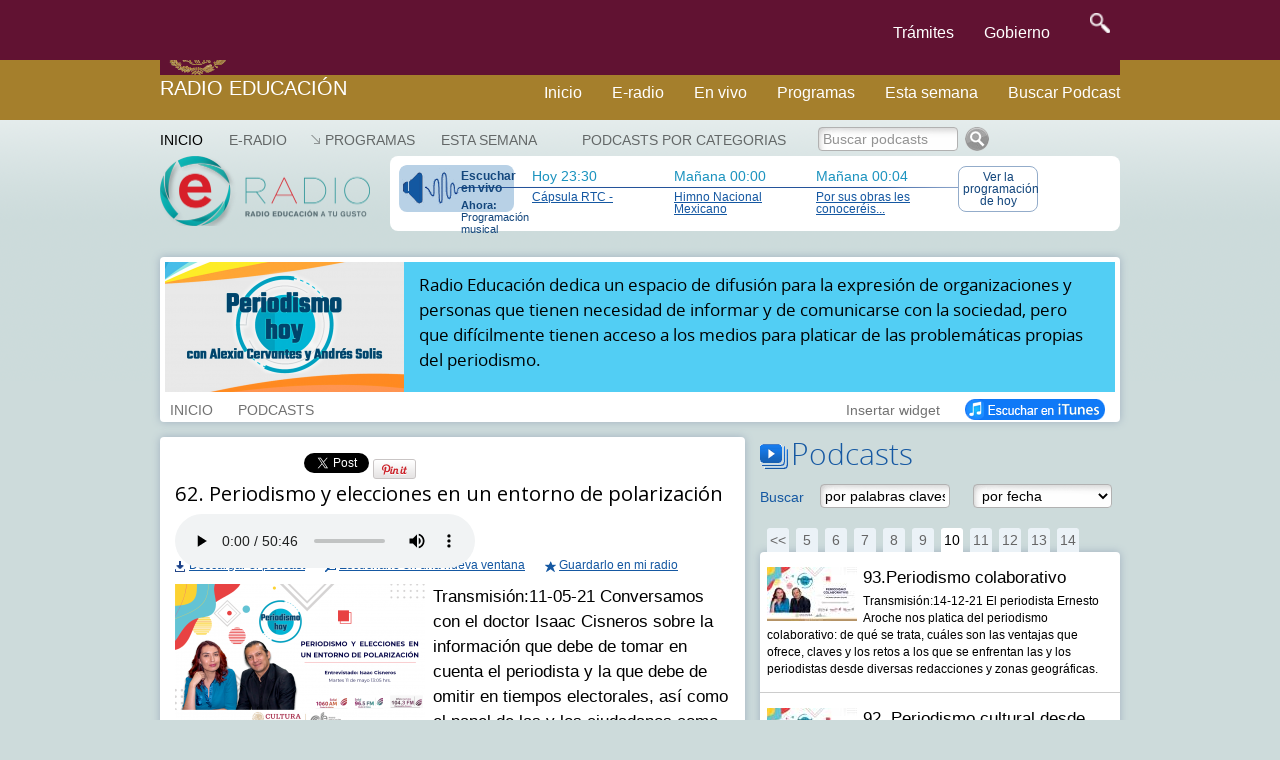

--- FILE ---
content_type: text/html; charset=UTF-8
request_url: https://e-radio.edu.mx/Periodismo-hoy?id_podcast=31861&step=0
body_size: 11154
content:
<!DOCTYPE html>
<html lang="en">
<head>
	<meta charset="utf-8">
	<meta http-equiv="X-UA-Compatible" content="IE=edge">
	<meta name="viewport" content="width=device-width, initial-scale=1">
	<meta http-equiv="content-type" content="text/html; charset=utf-8" />
	<link href="https://e-radio.edu.mx/mozaikcms/gobmx2025.css" rel="stylesheet">
	<link href='https://framework-gb.cdn.gob.mx/applications/cms/favicon.png' rel='shortcut icon'>
<!--	<link href="https://e-radio.edu.mx/mozaikcms/gobmx2020.css" rel="stylesheet"> -->
<!--	<link href="https://e-radio.edu.mx/mozaikcms/gobmx.css" rel="stylesheet"> -->
<!--    <link href="https://framework-gb.cdn.gob.mx/assets/styles/main.css" rel="stylesheet"> -->

	<nav class="navbar navbar-inverse  navbar-fixed-top">
      <div class="container">
        <div class="navbar-header">
          <button type="button" class="navbar-toggle collapsed" data-target="#navbarMainCollapse" data-toggle="collapse">
            <span class="sr-only">Interruptor de Navegación</span>
            <span class="icon-bar"></span>
            <span class="icon-bar"></span>
            <span class="icon-bar"></span>
          </button>
          <a href="/" style="padding: 1px 3px 3px 3px;" class="navbar-brand " title="Ir a la página inicial">

            <div class="logo-main"></div>
          </a>
        </div>
        <div id="navbarMainCollapse" class="collapse navbar-collapse">
          <ul class="nav navbar-nav navbar-right">
           <li><a href="/tramites" title="Trámites">Trámites </a></li>
            <li><a href="/gobierno" title="Gobierno">Gobierno</a></li>
            <li>
              <form accept-charset="UTF-8" action="https://www.gob.mx/busqueda" method="get"><input name="utf8" type="hidden" value="&#x2713;" />
					<button id="goSearch" type="submit" class="btn" title="buscar" value="buscar" style="background-color: transparent;" onmouseleave="this,style.background='#transparent'" onmouseover="this.style.background='F6F6F6'" onfocus="this.style.background='black'" >
						<img alt="Búsqueda" width="20" height="20" class="optical-adjust-search" src="https://framework-gb.cdn.gob.mx/landing/img/lupa.png" />
					</button>
				</form>   
			</li>
          		</ul>
        	</div>
      	</div>
	</nav>	
	<nav class="navbar navbar-inverse sub-navbar navbar-fixed-top">
		<div class="container">
			<div class="navbar-header">
				<a class="navbar-brand" href="http://radioeducacion.edu.mx" >Radio Educación</a>
			</div>
			<div class="collapse navbar-collapse" id="subenlaces">
				<ul class="nav navbar-nav navbar-right">
				  <li><a href="http://e-radio.edu.mx/Inicio">Inicio</a></li><i class="fa fa-home fa-lg"></i></a>
				  <li><a href="http://e-radio.edu.mx/E-RADIO">E-radio</a></li>
				  <li><a href="http://radioeducacion.edu.mx/sintoniza" target="_blank" rel="noopener noreferrer">En vivo</a></li>
				  <li><a href="http://e-radio.edu.mx/Programas">Programas</a></li>
				  <li><a href="http://e-radio.edu.mx/Esta-semana">Esta semana</a></li>
				  <li><a href="http://e-radio.edu.mx/Podcasts-por-categorias">Buscar Podcast</a></li>
				</ul>
			</div>
		 </div>
	</nav>
	<br>
	<br>
	<br>
	<br>
	<br>
	<br>
	<br>
  
  <title>Radio Educación - 62. Periodismo y elecciones en un entorno de polarización</title>

	<meta name="description" content="Transmisión:11-05-21 Conversamos con el doctor Isaac Cisneros sobre la información que debe de tomar en cuenta el periodista y la que debe de omitir en tiempos electorales, así como el papel de las y los ciudadanos como receptores críticos." />

  <meta name="keywords" content="" />
	
  <link rel="stylesheet" href="/mozaikcms/styles/mozaik.css" type="text/css" />
  <link rel="stylesheet" href="/styles/styles.css" type="text/css" />
  
  <script type="text/javascript">
    function openWebradio(link){
      var webradioPopup = window.open(link,'webradio','width=460,height=500,screenX=50,screenY=50,top=50,left=50,scrollbars=yes,resizable=no,menubar=no');
      webradioPopup.window.focus();
      if(webradioPopup.window.focus){
        webradioPopup.window.focus();
      }
    }
  </script>
  

  <script type="text/javascript">
MOZAIK={};
MOZAIK.lang={};
MOZAIK.lang.delete_confirm = 'delete_confirm';
WEBSITE_PATH= '/';
MOZAIK_PATH= '/mozaikcms/';
</script>
  
  <!--[if lte IE 6]>
    <script type="text/javascript" src="/mozaikcms/scripts/ie6nomore.js"></script>
  <![endif]-->
  
  <script type="text/javascript">document.documentElement.className+=" has_js";</script>
  
  
<!-- Google tag (gtag.js) -->
  <script async src="https://www.googletagmanager.com/gtag/js?id=G-3BBL9EVXXB"></script>
  <script>
      window.dataLayer = window.dataLayer || [];
      function gtag(){dataLayer.push(arguments);}
        gtag('js', new Date());
        gtag('config', 'G-3BBL9EVXXB');
  </script>
  
  <!-- SOLO PONE EL FOOTER NO EL HEADER OFICIAL -->
   <script src="https://framework-gb.cdn.gob.mx/gobmx.js"></script>
   
<!-- ACTIVA AUTOMATICO MENU Y FOOTER GOBMX PERO QUITA SLIDER DE PARABOLA -->
<!-- <script src="https://framework-gb.cdn.gob.mx/gm/v4/js/jquery.min.js"></script> -->

<!--   <script src="https://framework-gb.cdn.gob.mx/gm/v4/js/jquery-ui-datepicker.js"></script> -->

</head>
	
<body >


<div class="container">

<div id="header">

	<div id="mainmenu">
    <ul><li class="main-item" ><a href="/Inicio" class="active" style="padding-left:0">Inicio</a></li>
<li class="main-item" ><a href="/E-RADIO" >E-RADIO</a></li>
<li class="main-item opener"><a href="/Programas" >Programas</a><ul><li><a href="/Programas-en-la-cartelera">Programas en la cartelera</a></li><li><a href="/Radio-a-la-carta">Radio a la carta</a></li><li><a href="/Programas-especiales">Programas especiales</a></li><li><a href="/Radionovelas">Radionovelas</a></li><li><a href="/Hacia-los-100-anos-de-la-radio-en-Mexico">Hacia los 100 años de la radio en México</a></li><li><a href="/Mondiacult">Mondiacult</a></li><li><a href="/Jazzbook">Jazzbook</a></li></ul></li>
<li class="main-item" ><a href="/Esta-semana" >Esta semana</a></li>
</ul> 
     
	</div>

  <div id="logo">
    <a href="/">
      <img src="/images/logo-eradio.png" style="width:210px;height:70px" alt="Radio Educación Podcast" />
    </a>    
  </div>
  

  


	

<div id="banner"><div id="thenext"><a href="http://radioeducacion.edu.mx/emisorasre" class="webradio-button" id="webradio" onclick="openWebradio('http://radioeducacion.edu.mx/emisorasre');return false"><span style="margin-bottom:5px;font-weight:bold">Escuchar en vivo</span><span style="font-size:11px"><b>Ahora:</b> Programaci&oacute;n musical</span></a><div class="nexttime"><div>Hoy 23:30</div><a href="/Hoy#time145365">Cápsula RTC -</a></div><div class="nexttime"><div>Ma&ntilde;ana 00:00</div><a href="/Hoy#time145313">Himno Nacional Mexicano</a></div><div class="nexttime"><div>Ma&ntilde;ana 00:04</div><a href="/Por-sus-obras-les-conocereis?id_time=145315">Por sus obras les conoceréis...</a></div><a href="/Hoy" class="today-button">Ver la programaci&oacute;n de hoy</a></div></div></div><div id="account-box"><div id="main-search" ><a href="/Podcasts-por-categorias" >Podcasts por categorias</a></div>
<form id="search-box" action="/index.php"><input type="hidden" name="id_page" value="9" /><input type="text" name="q" id="search-input" onfocus="this.value = this.value == 'Buscar podcasts' ? '' : this.value" onblur="this.value = this.value == '' ? 'Buscar podcasts' : this.value" value="Buscar podcasts" class="greysearch" style="width:140px"/><input type="image" src="/images/search.png" alt="Ok" /></form></div>

<div id="program-header">

<div style="background:#52cef4;color:black"><div style="overflow:hidden"><div style="float:left;width:239px"><img src='/files/reduced/722/PHC-a25f1dba5f67b7019bf26bd424bf17f8.png' alt='Periodismo hoy' class='mozaik-logo' /></div><div id="program-description" style="width:681px;margin-left:254px;padding:10px 0 10px 0;"><p>
	<span style="color:#000000;">Radio Educación dedica un espacio de difusión para la expresión de organizaciones y personas que tienen necesidad de informar y de comunicarse con la sociedad, pero que difícilmente tienen acceso a los medios para platicar de las problemáticas propias del periodismo. </span></p>
</div></div></div><div id="program-menu" style="left:254px"><ul><li class="program-item"><a href="/Periodismo-hoy"  >INICIO</a></li><li class="program-item"><a href="/Periodismo-hoy/Podcasts" >PODCASTS</a></li><li style="float:right"><a href="/Periodismo-hoy/iTunes" style="opacity:1"><img src="/images/button_itunes.png" alt="Suscribirse en iTunes" /></a></li><li class="program-item" style="float:right" ><a href="#" id="widget">Insertar widget</a><div id="widget-data" style="display:none"><h3>Insertar el widget de Periodismo hoy en mi blog o página web</h3><p style="margin-bottom:10px">Copia el siguiente código donde quieras insertar el widget:</p><div style="padding:15px;border:1px solid #666"><code style="font-family:Courier New,Courier,monospace;">&lt;iframe src=&quot;http://e-radio.edu.mx/file/program/Periodismo-hoy&quot; width=&quot;300&quot; height=&quot;500&quot; frameborder=&quot;0&quot; allowfullscreen&gt;&lt;/iframe&gt;</code></div></div></li></ul></div>
</div>






<div style="float:left;width:585px" id="content">
          
    <div class="podcast box">
       
      <div style="height:30px;width:750px" id="podcast-share">
        <div class="g-plusone" data-size="medium" data-annotation="inline" data-expandTo="bottom" data-width="120"  ></div>
      </div>
          
        <h2>62. Periodismo y elecciones en un entorno de polarización</h2>

        
        <div style="margin-bottom:12px">

          <div style="margin-bottom:10px"> 
          
<div style="margin-bottom:12px;height:30px">
 
  <script type="text/javascript" src="/scripts/audioplayer.js"></script>  
  <script type="text/javascript">  
      AudioPlayer.setup("/audioplayer.swf", {
        autostart: 'yes',  
        width: 555,
        animation: 'no',
        bg:'b8c9d8',
        leftbg:'b8c9d8',
        rightbg:'b8c9d8',
        rightbghover:'b8c9d8',
        volslider:'1558a2',
        lefticon:'b8c9d8',
        righticon:'1558a2',
        track:'d8e1e9',
        tracker:'FFFFFF',
        border:'b8c9d8',
        noinfo:'yes',
        loader:'1558a2' 
      });  
  </script>
  
  <div id="audioplayer">
      <audio controls="controls">
        <source src="/files/Periodismo-hoy/62-Periodismo-y-elecciones-en-un-entorno-de-polarizacion.mp3" type="audio/mpeg">
      </audio> 
  </div>   
  <script type="text/javascript">  
      AudioPlayer.embed("audioplayer", {soundFile: "/files/Periodismo-hoy/62-Periodismo-y-elecciones-en-un-entorno-de-polarizacion.mp3"});  
  </script>

  
</div>
      		
          </div>

      		<div style="overflow:hidden">
          
            <div style="float:left;margin-right:20px;">
              <a href="/download/?file=files/Periodismo-hoy/62-Periodismo-y-elecciones-en-un-entorno-de-polarizacion.mp3" id="download_31861" class="podcast-download">Descargar el podcast</a>
            </div>
      		
      		  <div style="float:left;margin-right:20px">
              <a href="/html/podcastplayer?id_program=189&id_podcast=31861" class="podcast-popup">Escucharlo en una nueva ventana</a>
            </div>

            <div style="float:left">
              <a href="#" id="podcast-user_31861" class="podcast-user">Guardarlo en mi radio</a>
            </div>
          
          </div>
          
        </div> 
        

        <img src='/files/reduced/980/periodismo11mayo-06426fe6c75a0b7eeaaafd18fd3d3751.png' alt='62. Periodismo y elecciones en un entorno de polarización' class='mozaik-logo' />          
        <div class="description" style="margin-bottom:12px">Transmisión:11-05-21 Conversamos con el doctor Isaac Cisneros sobre la información que debe de tomar en cuenta el periodista y la que debe de omitir en tiempos electorales, así como el papel de las y los ciudadanos como receptores críticos.</div>
          
        <div class="text"></div>
          
        <div style="float:left;width:310px" class="podcast-links">
                  </div>
          
  
          
      </div>
      
            
            
</div>

<div style="float:right;width:360px;margin-bottom:20px" >
  
    
  <h3 class="bigtitle podcasts-title">Podcasts</h3>
  
  <form action="/Periodismo-hoy" class="podcasts-search" id="podcasts-search"  style="padding:10px 0;margin-bottom:10px;overflow:hidden">
    <div style="float:left;width:60px;padding-top:5px;color:#1558a2">
      Buscar
    </div>
    <div style="float:left;width:153px">
      <input type="text" name="q" autocomplete="off" value="por palabras claves" style="width:130px" id="search-input"  onfocus="this.value = this.value == 'por palabras claves' ? '' : this.value" onblur="this.value = this.value == '' ? 'por palabras claves' : this.value" />
    </div>
    
        <div style="float:left;width:145px">
      <select name="date" style="max-width:140px;">
      <option value="">por fecha</option><option value="05-2025">Mayo 2025</option><option value="04-2025">Abril 2025</option><option value="03-2025">Marzo 2025</option><option value="02-2025">Febrero 2025</option><option value="01-2025">Enero 2025</option><option value="12-2024">Diciembre 2024</option><option value="11-2024">Noviembre 2024</option><option value="10-2024">Octubre 2024</option><option value="09-2024">Septiembre 2024</option><option value="08-2024">Agosto 2024</option><option value="07-2024">Julio 2024</option><option value="06-2024">Junio 2024</option><option value="05-2024">Mayo 2024</option><option value="04-2024">Abril 2024</option><option value="03-2024">Marzo 2024</option><option value="02-2024">Febrero 2024</option><option value="01-2024">Enero 2024</option><option value="12-2023">Diciembre 2023</option><option value="11-2023">Noviembre 2023</option><option value="10-2023">Octubre 2023</option><option value="09-2023">Septiembre 2023</option><option value="08-2023">Agosto 2023</option><option value="07-2023">Julio 2023</option><option value="06-2023">Junio 2023</option><option value="05-2023">Mayo 2023</option><option value="04-2023">Abril 2023</option><option value="03-2023">Marzo 2023</option><option value="02-2023">Febrero 2023</option><option value="01-2023">Enero 2023</option><option value="12-2022">Diciembre 2022</option><option value="11-2022">Noviembre 2022</option><option value="10-2022">Octubre 2022</option><option value="09-2022">Septiembre 2022</option><option value="08-2022">Agosto 2022</option><option value="07-2022">Julio 2022</option><option value="06-2022">Junio 2022</option><option value="05-2022">Mayo 2022</option><option value="04-2022">Abril 2022</option><option value="03-2022">Marzo 2022</option><option value="02-2022">Febrero 2022</option><option value="01-2022">Enero 2022</option><option value="12-2021">Diciembre 2021</option><option value="11-2021">Noviembre 2021</option><option value="10-2021">Octubre 2021</option><option value="09-2021">Septiembre 2021</option><option value="08-2021">Agosto 2021</option><option value="07-2021">Julio 2021</option><option value="06-2021">Junio 2021</option><option value="05-2021">Mayo 2021</option><option value="04-2021">Abril 2021</option><option value="03-2021">Marzo 2021</option><option value="02-2021">Febrero 2021</option><option value="01-2021">Enero 2021</option><option value="12-2020">Diciembre 2020</option><option value="11-2020">Noviembre 2020</option><option value="10-2020">Octubre 2020</option><option value="09-2020">Septiembre 2020</option><option value="08-2020">Agosto 2020</option><option value="07-2020">Julio 2020</option><option value="06-2020">Junio 2020</option><option value="05-2020">Mayo 2020</option><option value="04-2020">Abril 2020</option><option value="03-2020">Marzo 2020</option>      </select>
    </div>
    
  </form>
  
  <div id="podcasts-box">
  
    <div class="podcasts-pagination-top" >
      <div class="mozaik-pagination"><a href="/Periodismo-hoy?id_podcast=31861&step=60">&lt;&lt;</a> <a href="/Periodismo-hoy?id_podcast=31861&step=80" class="">5</a> <a href="/Periodismo-hoy?id_podcast=31861&step=100" class="">6</a> <a href="/Periodismo-hoy?id_podcast=31861&step=120" class="">7</a> <a href="/Periodismo-hoy?id_podcast=31861&step=140" class="">8</a> <a href="/Periodismo-hoy?id_podcast=31861&step=160" class="">9</a> <a href="/Periodismo-hoy?id_podcast=31861&step=180" class="active">10</a> <a href="/Periodismo-hoy?id_podcast=31861&step=200" class="">11</a> <a href="/Periodismo-hoy?id_podcast=31861&step=220" class="">12</a> <a href="/Periodismo-hoy?id_podcast=31861&step=240" class="">13</a> <a href="/Periodismo-hoy?id_podcast=31861&step=260" class="">14</a></div>    </div>
  
    <div class="podcasts-list box" id="podcasts-list" style="margin-bottom:0">
      <ul><li><a href="/Periodismo-hoy?id_podcast=33407&step=0" id="podcast_33407" class="podcast-item" ><img src='/files/reduced/583/PHOY-93-40d8db3abf9d34d66b78715d2731e5fe.jpg' alt='93.Periodismo colaborativo' class='mozaik-logo' /><span class="podcast-item-title">93.Periodismo colaborativo</span><span class="podcast-item-description">Transmisión:14-12-21 El periodista Ernesto Aroche nos platica del periodismo colaborativo: de qué se trata, cuáles son las ventajas que ofrece, claves y los retos a los que se enfrentan las y los periodistas desde diversas redacciones y zonas geográficas.</span></a></li><li><a href="/Periodismo-hoy?id_podcast=33362&step=0" id="podcast_33362" class="podcast-item" ><img src='/files/reduced/724/PHOY-92-9fe547ef92b3b8a7674bfa7a78ae7267.jpg' alt='92. Periodismo cultural desde una visión emergente' class='mozaik-logo' /><span class="podcast-item-title">92. Periodismo cultural desde una visión emergente</span><span class="podcast-item-description">Transmisión:07-12-21 La periodista Adriana del Moral nos platica del periodismo cultural, pero no de la visión que se encarga de las bellas artes, si no de aquella que desde la recuperación de los hechos del pasado, aborda todas las expresiones humanas.</span></a></li><li><a href="/Periodismo-hoy?id_podcast=33322&step=0" id="podcast_33322" class="podcast-item" ><img src='/files/reduced/965/PHOY-91-8434a8ce3eae7e57660956ee1d850690.jpg' alt='91. El desarrollo de las mujeres en el periodismo' class='mozaik-logo' /><span class="podcast-item-title">91. El desarrollo de las mujeres en el periodismo</span><span class="podcast-item-description">Transmisión:30-11-21 Marissa Revilla, reportera de Global Press Journal, nos platica sobre el desarrollo de las mujeres en el periodismo, los avances en cuanto al papel de las mujeres en la producción de noticias y los retos que aún quedan pendientes.</span></a></li><li><a href="/Periodismo-hoy?id_podcast=33295&step=0" id="podcast_33295" class="podcast-item" ><img src='/files/reduced/784/PHOY-90-ba18c974e164136d43990f517f27a752.jpeg' alt='90. Periodismo parlamentario' class='mozaik-logo' /><span class="podcast-item-title">90. Periodismo parlamentario</span><span class="podcast-item-description">Transmisión:23-11.21 Conversamos con Isabel Uribe, periodista y reportera en el Canal del Congreso, del periodismo parlamentario, especialización periodística que requiere conocimientos políticos y técnicos de las Cámaras del Congreso de la Unión.</span></a></li><li><a href="/Periodismo-hoy?id_podcast=33249&step=0" id="podcast_33249" class="podcast-item" ><img src='/files/reduced/314/PHOY-89-a5eee667f03a69ee727917cee73bd456.jpg' alt='89. Opinión 51' class='mozaik-logo' /><span class="podcast-item-title">89. Opinión 51</span><span class="podcast-item-description">Tramsmisión:16-11-21 Conversamos con la periodista Sandra Romandía de Opinión 51; proyecto que busca equilibrar una desventaja histórica: la participación de las mujeres como periodistas de opinión.</span></a></li><li><a href="/Periodismo-hoy/88-Reporteras-en-Guardia?step=0" id="podcast_33207" class="podcast-item" ><img src='/files/reduced/480/PHOY-88-c68c6a7fc2a5c7003b7f144b4fe2881d.jpg' alt='88. Reporteras en Guardia' class='mozaik-logo' /><span class="podcast-item-title">88. Reporteras en Guardia</span><span class="podcast-item-description"><p>
	Presentamos entrevista con las periodistas Primavera Téllez y Karen Rojas, integrantes de Reporteras en Guardia, colectivo independiente de mujeres periodistas, reporteras y editoras, en más de 24 estados de nuestro país.</p>
<p>
	Transmisión:9-11-21</p>
</span></a></li><li><a href="/Periodismo-hoy?id_podcast=33135&step=0" id="podcast_33135" class="podcast-item" ><img src='/files/reduced/152/PHOY-87-e3b1f3fb307edac428e0edb85974309c.jpg' alt='87. Ofrenda de muertos para periodistas' class='mozaik-logo' /><span class="podcast-item-title">87. Ofrenda de muertos para periodistas</span><span class="podcast-item-description">Transmisión:02-11-21 En este programa brindamos una ofrenda radiofónica para aquellas y aquellos periodistas que ya fallecieron, pero que seguimos recordando constantemente, como personas y como profesionales.</span></a></li><li><a href="/Periodismo-hoy?id_podcast=33106&step=0" id="podcast_33106" class="podcast-item" ><img src='/files/reduced/612/PHOY-86-f231296e009f5809c5a5ee467f27f92c.jpg' alt='86. Periodismo y literatura' class='mozaik-logo' /><span class="podcast-item-title">86. Periodismo y literatura</span><span class="podcast-item-description">Transmisión:26-10-21 Platicamos con la periodista Verónica Ortiz Lawrenz sobre la literatura y el periodismo, de las diferencias y de las relaciones entre ambas disciplinas. Además hace énfasis en que si se quiere ser un buen periodista hay que leer.</span></a></li><li><a href="/Periodismo-hoy?id_podcast=33057&step=0" id="podcast_33057" class="podcast-item" ><img src='/files/reduced/199/PHOY-85-ece2cb499eb77fa5b82b88025ecd521d.jpeg' alt='85. Cómo trabajar el periodismo de datos' class='mozaik-logo' /><span class="podcast-item-title">85. Cómo trabajar el periodismo de datos</span><span class="podcast-item-description">Transmisión:19-10-21 Platicamos con la periodista Nayeli Roldán sobre el periodismo que busca información en lo más recóndito para revelar injusticias y corruptelas; aquel periodismo que trata de atar cabos a través del análisis de grandes bases de datos.</span></a></li><li><a href="/Periodismo-hoy?id_podcast=33012&step=0" id="podcast_33012" class="podcast-item" ><img src='/files/reduced/833/PHOY-84-3497949a385516ace3f55f0e09f66bb8.jpg' alt='84. La importancia de la entrevista en el periodismo' class='mozaik-logo' /><span class="podcast-item-title">84. La importancia de la entrevista en el periodismo</span><span class="podcast-item-description">Transmisión:12-10-21 Platicamos con la periodista Elvira García, quien se ha especializado en entrevistas de semblanza y nos compartió sus tips profesionales a la hora de obtener información relevante de primera mano, de manera profesional y ética.</span></a></li><li><a href="/Periodismo-hoy/83-Periodismo-y-derechos-humanos-Guia-didactica-para-la-formacion-de-periodistas?step=0" id="podcast_32956" class="podcast-item" ><img src='/files/reduced/078/PHOY-83-b7dfc381184b863cdb632b47ff6af490.jpg' alt='83. Periodismo y derechos humanos. Guía didáctica para la formación de periodistas' class='mozaik-logo' /><span class="podcast-item-title">83. Periodismo y derechos humanos. Guía didáctica para la formación de periodistas</span><span class="podcast-item-description"><p>
	Conversamos con el periodista y académico Darwin Franco sobre los derechos humanos y cómo deben ser tomados en cuenta en el trabajo periodístico, también nos platicó de su reciente libro. Transmisión:05-10-21</p>
</span></a></li><li><a href="/Periodismo-hoy/82-Posicionamientos-de-la-opinocracia-antes-y-despues-de-AMLO?step=0" id="podcast_32906" class="podcast-item" ><img src='/files/reduced/835/periodismohoy28sept-b04aecfb09cf826f621d02e8c940ff88.jpg' alt='82. Posicionamientos de la opinocracia antes y después de AMLO' class='mozaik-logo' /><span class="podcast-item-title">82. Posicionamientos de la opinocracia antes y después de AMLO</span><span class="podcast-item-description"><p>
	En esta emisión presentamos una entrevista con el periodista Jorge Meléndez Preciado, con quien conversamos sobre lo que algunos llaman "la opinocracia"; es decir, cierta confrontación en la que han caído buena parte de los medios de comunicación, columnistas y conductores. Transmisión: 28/09/21</p>
</span></a></li><li><a href="/Periodismo-hoy?id_podcast=32837&step=0" id="podcast_32837" class="podcast-item" ><img src='/files/reduced/392/PHOY-81-d565cb3e44b08ebc8a77de9019b93e5e.jpg' alt='81. ¿Cómo sobrevive el periodismo cultural en los estados?' class='mozaik-logo' /><span class="podcast-item-title">81. ¿Cómo sobrevive el periodismo cultural en los estados?</span><span class="podcast-item-description">Transmisión:21-09-21 En este programa conversaremos con la periodista Laura Haddad del periodismo cultural que se hace desde los estados, a qué dificultades se enfrenta y cuáles son las áreas de oportunidad.  </span></a></li><li><a href="/Periodismo-hoy/80-2do-Concurso-de-Periodismo-2021-del-INAI?step=0" id="podcast_32781" class="podcast-item" ><img src='/files/reduced/251/PHOY-80-924ba42e304da22d9a1becf03dd61375.png' alt='80. 2do. Concurso de Periodismo 2021 del INAI' class='mozaik-logo' /><span class="podcast-item-title">80. 2do. Concurso de Periodismo 2021 del INAI</span><span class="podcast-item-description"><p>
	Conversamos con Federico Guzmán Tamayo sobre la transparencia y el acceso a la información en nuestro país y de todos los pormenores del Segundo Concurso Nacional de Periodismo de Investigación del INAI.</p>
<p>
	Transmisión:14-09-21</p>
</span></a></li><li><a href="/Periodismo-hoy/79-Periodismo-de-paz?step=0" id="podcast_32738" class="podcast-item" ><img src='/files/reduced/171/PHOY-79-36687274bc4e82e7ef6af0c734e36e61.jpg' alt='79. Periodismo de paz' class='mozaik-logo' /><span class="podcast-item-title">79. Periodismo de paz</span><span class="podcast-item-description"><p>
	Conversamos con la periodista Cristina Á. Zesatti sobre el periodismo de paz; narrativa periodística más solidaria, humanitaria y ética que nos permite explicar el porqué de los problemas sociales y brinda posibilidades de solución. Transmisión:07-09-21</p>
</span></a></li><li><a href="/Periodismo-hoy?id_podcast=32697&step=0" id="podcast_32697" class="podcast-item" ><img src='/files/reduced/030/PHOY-78-8a398c2844e83b0c3a63f4c89a7ee002.png' alt='78. Mujeres en el periodismo deportivo' class='mozaik-logo' /><span class="podcast-item-title">78. Mujeres en el periodismo deportivo</span><span class="podcast-item-description">Transmisión:30-08-21 En esta emisión hablamos de la incursión de las mujeres en el periodismo deportivo con la comentarista y conductora de deportes Georgina González Toussaint.</span></a></li><li><a href="/Periodismo-hoy?id_podcast=32640&step=0" id="podcast_32640" class="podcast-item" ><img src='/files/reduced/855/periodismohoy24agosto-d63deb7b2cfc511639b20cc25badb479.png' alt='77. Periodismo Ambiental' class='mozaik-logo' /><span class="podcast-item-title">77. Periodismo Ambiental</span><span class="podcast-item-description">Transmisión:24-08-21 Hablamos con Agustín del Castillo del periodismo ambiental, la preparación de un periodista para poder realizar este tipo de coberturas y el compromiso de los medios de comunicación y de las audiencias frente a estos temas.</span></a></li><li><a href="/Periodismo-hoy?id_podcast=32573&step=0" id="podcast_32573" class="podcast-item" ><img src='/files/reduced/050/periodismohoy17agosto1-04749c4d97e7732b8dcc9bc39b799dca.png' alt='76. Cobertura periodística de los Juegos Olímpicos Tokio 2020 ' class='mozaik-logo' /><span class="podcast-item-title">76. Cobertura periodística de los Juegos Olímpicos Tokio 2020 </span><span class="podcast-item-description">Transmisión:17-08-21 Conversaremos con el periodista deportivo Ricardo Ventura de cómo fue la cobertura periodística de las pasadas Olimpiadas Tokio 2020.</span></a></li><li><a href="/Periodismo-hoy/75-Periodismo-digital-por-suscripcion?step=0" id="podcast_32534" class="podcast-item" ><img src='/files/reduced/257/periodismo10deagosto-135d344c0e6d535ce91d6758b3fd6951.jpg' alt='75. Periodismo digital por suscripción' class='mozaik-logo' /><span class="podcast-item-title">75. Periodismo digital por suscripción</span><span class="podcast-item-description"><p>
	Conversamos con Aldo Francisco Ortiz Castillo, director de Escenario Tlaxcala, sobre el Periodismo por suscripción, ventajas, desventajas y panorama actual de esta alternativa informativa. Transmisión:10-08-21</p>
</span></a></li><li><a href="/Periodismo-hoy/74-Como-entrevistar-a-victimas-de-violencia-y-a-sus-familiares?step=0" id="podcast_32486" class="podcast-item" style="border-bottom:0px solid"><img src='/files/reduced/788/periodismo03agosto-265c5639e6b3fea35df805c6529dbde5.png' alt='74. Cómo entrevistar a víctimas de violencia y a sus familiares ' class='mozaik-logo' /><span class="podcast-item-title">74. Cómo entrevistar a víctimas de violencia y a sus familiares </span><span class="podcast-item-description"><p>
	En esta emisión conversamos con el periodista Marco Lara Klahr, de cómo abordar la violencia en los medios de comunicación y en particular de cómo entrevistar a víctimas y sus familiares.</p>
<p>
	Transmisión:03-08-21&nbsp;</p>
</span></a></li></ul>    </div>
    
    <div class="podcasts-pagination-bottom" >
      <div class="mozaik-pagination"><a href="/Periodismo-hoy?id_podcast=31861&step=60">&lt;&lt;</a> <a href="/Periodismo-hoy?id_podcast=31861&step=80" class="">5</a> <a href="/Periodismo-hoy?id_podcast=31861&step=100" class="">6</a> <a href="/Periodismo-hoy?id_podcast=31861&step=120" class="">7</a> <a href="/Periodismo-hoy?id_podcast=31861&step=140" class="">8</a> <a href="/Periodismo-hoy?id_podcast=31861&step=160" class="">9</a> <a href="/Periodismo-hoy?id_podcast=31861&step=180" class="active">10</a> <a href="/Periodismo-hoy?id_podcast=31861&step=200" class="">11</a> <a href="/Periodismo-hoy?id_podcast=31861&step=220" class="">12</a> <a href="/Periodismo-hoy?id_podcast=31861&step=240" class="">13</a> <a href="/Periodismo-hoy?id_podcast=31861&step=260" class="">14</a></div>    </div>
  
  </div>
  
</div>



</div></div>

<div id="footer">
  <div id="footer-wrapper" >
  
    <div class="footer-publicities"><div class="publicity"><a href="http://www.radioeducacion.edu.mx/sintoniza" ><img src='/files/reduced/796/sintonizaOKOK30_31-690b1b5f48f3e47f5e24bef1986edaf7.png' alt='SINTONIZA' class='mozaik-logo' /></a></div><div class="publicity"><a href="http://www.radioeducacion.edu.mx/reproduce" ><img src='/files/reduced/628/reproduceOKOK30_31-521962e6a020a1c57e5abfe33031e471.png' alt='REPROCUDE' class='mozaik-logo' /></a></div><div class="publicity"><a href="http://www.radioeducacion.edu.mx/descarga" ><img src='/files/reduced/405/descargaOKOK30_31-952222335d7f2cc16f5c51dbac7a6753.png' alt='DESCARGA' class='mozaik-logo' /></a></div></div>
  
    <div style="float:left;width:225px">
      <h5>Programas</h5>
      <ul>
      <li><a href="/Programas">Ver todos los programas</a></li>
      <li><a href="/Programas-en-la-cartelera" >Programas en la cartelera</a></li><li><a href="/Radio-a-la-carta" >Radio a la carta</a></li><li><a href="/Programas-especiales" >Programas especiales</a></li><li><a href="/Radionovelas" >Radionovelas</a></li><li><a href="/Hacia-los-100-anos-de-la-radio-en-Mexico" >Hacia los 100 años de la radio en México</a></li><li><a href="/Mondiacult" >Mondiacult</a></li><li><a href="/Jazzbook" >Jazzbook</a></li>      </ul>
    </div>
    
    <div style="float:left;width:225px">
      <h5>Programaci&oacute;n</h5>
      <ul>
      <li><a href="/Esta-semana">Esta semana</a></li>
      <li><a href="/Hoy">Ver la programaci&oacute;n de hoy</a></li>
      <li><a href="/Hoy?day=2025-11-16">Ver la programaci&oacute;n de ma&ntilde;ana</a></li>
      </ul>
    </div>
    
    <div style="float:left;width:255px">
      <h5>Contacto</h5>
      <p>Radio Educación,<br /> 
      Angel Urraza No. 622, Col. Del Valle<br /> 
      México D.F C.P 03100.<br /> 
      Teléfono 4155 1050</p>
    </div>
    
    <div style="float:left;width:0px">
<!--    <p>Radio Educaci&oacute;n decidi&oacute; alojar su p&aacute;gina web en <a href="http://www.greengeeks.com/about/how-is-greengeeks-green.php" style="color:#39843f" class="external">www.greengeeks.com</a>, un hosting que usa energ&iacute;a provista por energ&iacute;a de viento.</p>
    <div style="padding-top:5px"><img src="images/co2neutral.png" alt="CO2 Neutral" style="float:left;width:87px;height:42px" /></div> -->
    
    </div>
    
  </div>
</div>







    


<!--<script type="text/javascript" src="/mozaikcms/scripts/jquery.gz.js"></script>-->
<script type="text/javascript" src="/scripts/jquery.min.js"></script>
<script type="text/javascript" src="/mozaikcms/scripts/mozaik.js"></script>
<script type="text/javascript" src="/scripts/eradio.js"></script>
<script type="text/javascript" src="https://apis.google.com/js/plusone.js"></script>


<script type="text/javascript">

$(document).ready(function(){

    var q = '';
    
    $('#podcasts-search select').change(function(event)
    {
        var url = $('#podcasts-search').attr('action');

        var tempArray = url.split("?");
        var query = (tempArray[1])? tempArray[1]+'&date='+$(this).val() : 'date='+$(this).val();
            
        var podcastsBox = $('#podcasts-box');
            
        podcastsBox.html('<div class="podcasts-list box" style="padding:12px 7px;height:300px">Cargando...</div>');
                  
        newQuery = '/html/podcasts-search?id_program=189&'+query;
              
        $.get(newQuery, function(data) {
            podcastsBox.html(data);    
        });
        
    });
    
    timeout = null;

    $('#podcasts-search input').keyup(function(event)
    {
        var q = $(this).val();

        
        clearTimeout(timeout);
        
				timeout = setTimeout(function()
        {
            var url = $('#podcasts-search').attr('action');
    
            var tempArray = url.split("?");
            var query = (tempArray[1])? tempArray[1]+'&date='+q : 'q='+q;
                
            var podcastsBox = $('#podcasts-box');
                
            podcastsBox.html('<div class="podcasts-list box" style="padding:12px 7px;height:300px">Cargando...</div>');
                      
            newQuery = '/html/podcasts-search?id_program=189&'+query;
                  
            $.get(newQuery, function(data) {
                podcastsBox.html(data);    
            });
        },200);
        

        
    });

    $(document).on("click",'.podcasts-pagination-top a,.podcasts-pagination-bottom a',function(event){
      
        event.preventDefault();
        
        $('.podcasts-pagination-top a,.podcasts-pagination-bottom a').each(function(){
          $(this).removeClass('active');    
        });
    
        var link = $(event.target);
        var url = link.attr('href');
        
        link.addClass('active');
        
        var tempArray = url.split("?");
        var query = tempArray[1];
            
        var podcastsList = $('#podcasts-box');
            
        podcastsList.html('<div class="podcasts-list box" style="padding:12px 7px;height:300px">Cargando...</div>');
                  
        var newQuery = '/html/podcasts-search?id_program=189&'+query;
              
        $.get(newQuery, function(data) {
            podcastsList.html(data);    
        });
          
    });
    
    $('.comments p a').click(function(event){
    
        event.preventDefault();

        var url = $(this).attr('href');
        var anchor = url.substring(url.indexOf("#")+1);
        var idComment = anchor.replace('comment-','');
        var commentBox = $('#commenttext-'+idComment);
        
        $(this).replaceWith('<div>Cargando...</div>');

        $.ajax({
          url: '/html/comment?id_comment='+idComment,
          dataType: 'html',
          success:function(data) {
            commentBox.html(data);    
          }
        });
      
    });
    
    $('.comment-reply').click(function(event)
    {
        event.preventDefault();
        
        var commentBox = $(this).parent();
        $('.comment-reply').css('display','block');
        $(this).css('display','none');
        
        var idComment = commentBox.attr('id').replace('comment-','');
      
        $('#comment-form').appendTo(commentBox);
        
        if(document.getElementById('id_reply')){
            $('#id_reply').val(idComment);
        }else{
            var commentInput = $('<input type="hidden" id="id_reply" name="id_reply" value="'+idComment+'" />');
        }

        $('#comment-form').prepend(commentInput);    
    
    });
  
    $.ajax({
        url: '/html/podcast-share?id_podcast=31861',
        dataType: 'html',
        success:function(data) {
            $('#podcast-share').prepend(data);    
        }
    });
    
  	$('.podcast-download').click(function(event){
  	//$(document).on("click",'.podcast-download',function(event){
        event.preventDefault();
        
        var link = $(this).attr('href');

    		var markup = [
    			'<div id="confirm-overlay">',
    			'<div id="confirm-box">',
          '<h3>','Aviso legal','</h3>',
          '<p>','Las descargas de los podcasts deben ser sin fines de lucro y para uso exclusivamente personal','</p>',
    			//'<div id="confirm-content"></div>'
          '<p style="line-height:14px">','Copia el código de seguridad:',

          '</br><a href="#" id="download-captcha-reload"><img src="/mozaikcms/images/captcha_reload.png" style="position:relative;top:7px" /></a>',
          '<img id="download-captcha-cryptogram" src="/images/captcha.php" style="position:relative;top:10px" />',
    			'<input type="text" id="download-captcha" name="download_captcha" value="" size="6" style="width:80px;padding:2px;border:1px solid #4e4e4e" />',
          ' <span id="confirm-error" style="padding:2px;display:none;border:1px solid #B5341B;background:#FA9C7C;color:#6A240C">',
          'El codigo no es correcto</span>',
          '</p>',
          '<div id="confirm-buttons">',
    			'<a href="#" class="confirm-confirm">Estoy de acuerdo</a>',
          '<a href="#" class="confirm-cancel">Cancelar</a>',
    			'</div></div></div>'
    		].join('');
    		
    		$(markup).hide().appendTo('body').fadeIn();

        //recargar captcha
        $('#download-captcha-reload').click(function(event){
          event.preventDefault();
          $('#download-captcha-cryptogram').attr('src','/images/captcha.php?id='+Math.round(Math.random(0)*1000)+1);
        });
        
        $('.confirm-confirm').click(function(){
            var captchaVal = $('#download-captcha').val();
            $.post('/html/download-confirm',{ captcha: captchaVal },function( data ) {
              //$( ".result" ).html( data );
              
              if(data==1){
              		$('#confirm-overlay').fadeOut(function(){
              			 $(this).remove();
              		});
                  window.location.href = link+'&captcha='+captchaVal;
              }else{
                  $('#confirm-error').show();
              }
            });
        });

        $('.confirm-cancel').click(function(){
        		$('#confirm-overlay').fadeOut(function(){
        			 $(this).remove();
        		});
        });
      	
  	});
    

    
    $('.podcast-user').click(function(event){
      
        event.preventDefault();
        
        var button = $(this);
        
        var idPodcast = button.attr('id').replace('podcast-user_','');
        
        $.ajax({
          url: '/html/podcast_user?id_podcast='+idPodcast,
          dataType: 'html',
          success:function(data){
            if(data.length > 5){
              button.replaceWith(data);
            }else{
              window.location = '/action/account-login';
            }      
          }
        });
          
    });
    
});
</script>





    

<div id="mozaik-footer" ><div id="mozaik-footer-text" ><div id="mozaik-footer-back" ></div><a href="/action/login" ></a></div></div><script type='text/javascript'>$(window).load(function(){if(document.referrer){$.post('/file/stats?id_program=189',{'referers':escape(document.referrer)});}else{
$.get('/file/stats?id_program=189');
}
});</script></body></html>

--- FILE ---
content_type: text/html; charset=utf-8
request_url: https://accounts.google.com/o/oauth2/postmessageRelay?parent=https%3A%2F%2Fe-radio.edu.mx&jsh=m%3B%2F_%2Fscs%2Fabc-static%2F_%2Fjs%2Fk%3Dgapi.lb.en.W5qDlPExdtA.O%2Fd%3D1%2Frs%3DAHpOoo8JInlRP_yLzwScb00AozrrUS6gJg%2Fm%3D__features__
body_size: 161
content:
<!DOCTYPE html><html><head><title></title><meta http-equiv="content-type" content="text/html; charset=utf-8"><meta http-equiv="X-UA-Compatible" content="IE=edge"><meta name="viewport" content="width=device-width, initial-scale=1, minimum-scale=1, maximum-scale=1, user-scalable=0"><script src='https://ssl.gstatic.com/accounts/o/2580342461-postmessagerelay.js' nonce="bKQSyQHMs4xlp0hf88Ha0w"></script></head><body><script type="text/javascript" src="https://apis.google.com/js/rpc:shindig_random.js?onload=init" nonce="bKQSyQHMs4xlp0hf88Ha0w"></script></body></html>

--- FILE ---
content_type: text/css
request_url: https://e-radio.edu.mx/mozaikcms/styles/mozaik.css
body_size: 2105
content:
/* Reset browsers styles*/
body,div,dl,dt,dd,ul,li,pre,form,fieldset,input,textarea,
p,blockquote,th,td{margin:0;padding:0;} 
h1,h2,h3,h4,h5,h6 {margin:0;padding:0;font-size:100%;font-weight:normal;} 
address,caption,cite,code,th{font-style:normal;font-weight:normal;} 
caption,th{text-align:left;} 
fieldset,img{border:0;} 
ul{list-style:none;} 
a{text-decoration:none;} 
table{border-collapse:collapse;border-spacing:0;}
img { -ms-interpolation-mode: bicubic; }

/* Tools */
#mozaik-tools{
  clear:both;background:#D4D4D4 url(images/toolbar.png) repeat-x top left;
  position:fixed;left:0;bottom:0;width:100%;z-index:10;
  font: bold 12px arial;color:#666666;border-top:1px solid #D3D3D3;
}
#mozaik-tools ul{clear:both;padding:2px 10px;overflow:hidden;border-top:1px solid #fff;border-bottom:1px solid #BDBCBC}
#mozaik-tools a{color:#666666}
.mozaik-toolbar li{float:right;margin-left:4px}
.mozaik-toolbar li a,.mozaik-toolbar span{display:block;padding:3px 5px;}
.mozaik-toolbar li a:hover{color:#000!important}
#mozaik-reload{z-index:8;position:absolute;right:35px;top:4px;width:20px;height:20px}

#mozaik-preview,#mozaik-edit{
  filter:alpha(opacity = 70);opacity:0.70;
  z-index:8;padding:2px 6px 2px 6px;
}
#mozaik-preview a,#mozaik-edit a{font-weight:bold;text-decoration:underline}
#mozaik-preview{border:1px solid #355A31;background:#B1F08E;color:#20371E}
#mozaik-preview a{color:#20371E;}
#mozaik-edit{border:1px solid #B5341B;background:#FA9C7C;color:#6A240C}
#mozaik-edit a{color:#6A240C}
.mozaik-toolbar li{float:right;margin-left:10px}

#mozaik-account-networks{display:none;position:absolute;right:0;bottom:20px;max-width:300px;
background:#fff;padding:8px;border:1px solid #BDBCBC}
#mozaik-account-networks a{float:right;margin:3px;padding:0!important}

.mozaik-captcha{vertical-align:middle;margin-bottom:15px}
.mozaik-captcha img{vertical-align:middle}
.mozaik-captcha input{vertical-align:middle}

#mozaik-contact-form{padding:20px;margin:15px auto}
.mozaik-contact label{display:block;font-weight:bold;}
.mozaik-contact block{display:block;margin:5px 0}
.mozaik-contact .contact-input-text{width:500px}
.mozaik-contact .contact-textarea{width:500px}

#mozaik-footer{height:24px;font-size:12px;position:relative}
#mozaik-footer-text{margin:0 auto;width:80px;height:0;position:relative}
#mozaik-footer-back{height:24px;background:#fff;filter:alpha(opacity = 35);-moz-opacity:0.35; opacity:0.35;}
#mozaik-footer a{position:absolute;top:0;padding-top:4px;color:#000;display:block;width:80px;text-align:center}

.mozaik-info,.mozaik-guide,.mozaik-message,.mozaik-advert-message,.mozaik-bad-message,.mozaik-error-message{line-height:1.40em;margin-bottom:10px;padding:7px 10px;}
.mozaik-info{border:1px solid #f4c976;background:#fbf4cf url(images/guide.png) no-repeat 10px 7px;color:#20371E;padding-left:58px!important;}
.mozaik-guide{border:1px solid #f4c976;background:#fbf4cf url(images/info.png) no-repeat 5px 4px;color:#20371E;padding-left:35px!important;}
.mozaik-info a,.mozaik-guide a{color:#000;text-decoration:underline;font-weight:bold}
.mozaik-message{border:1px solid #355A31;background:#B1F08E;color:#20371E}
.mozaik-advert-message{border:1px solid #D76101;background:#FFD4A6;color:#D76101}
.mozaik-bad-message,.mozaik-error-message{border:1px solid #B5341B;background:#FA9C7C;color:#6A240C}
.mozaik-label-block,.mozaik-label{display:block;font-weight:bold;margin:5px 0}
.mozaik-form-box{padding:5px 0}
.mozaik-login{background:#fff;margin:15px auto;padding:20px;width:500px;font-family:Arial,Verdana,san-serif}
.mozaik-login td{padding:0 10px 10px 0;}
.mozaik-login label{font-size:18px;}
.mozaik-login .mozaik-input{width:280px}
.mozaik-input{font:18px arial,sans-serif;}
.mozaik-submit{
  background: #EBEBEB url(images/submit.png) no-repeat right bottom;outline:0;vertical-align:top;
  border:solid 1px;border-color:#CCC #E7E7E7 #E7E7E7 #CCC;height:28px;font-size:15px;padding:0 7px 2px 7px 
}
body.mozaik-text{padding:15px;font-family:Arial, Verdana, sans-serif;font-size:0.9em;line-height:1.45em;}
div.mozaik-text{}
.mozaik-text{}
.mozaik-text table td{padding:4px;}
.mozaik-text .mozaik-table td{padding:5px;border:1px solid #000}
.mozaik-text p{margin-bottom:10px}
.mozaik-text h3{margin-bottom:8px;color:#666;font-size:18px}
.mozaik-text h4{margin-bottom:6px;color:#666;font-size:16px;font-weight:bold}
.mozaik-text ul li{padding-left:15px;margin:4px;background: url(images/list.gif) no-repeat left top;}
.mozaik-text ol li{margin:4px;}

.mozaik-text-link{color:#428CE7;font-weight:bold;}
.mozaik-text-link:hover{text-decoration:underline}


.mozaik-doc-box{border:1px solid #000;padding:4px;float:left;width:250px;clear:left;margin:0 8px 5px 0}
.mozaik-doc-icon{float:left;margin-right:10px}
.mozaik-image-left{float:left;margin:0 8px 5px 0}
.mozaik-image-right{float:right;margin:0 0 5px 8px}
.mozaik-image-big{display:block;margin:0 auto 15px auto;padding:2px;border:1px solid #ccc}
.mozaik-text-bloc{padding:10px;border:1px solid #000;margin:4px 0 10px 0}
.mozaik-lightbox{overflow:hidden;}
.mozaik-lightbox a{display:block;float:left;text-align:center;width:140px;margin:0 10px 10px 0;padding:2px;border:1px solid #ccc}
.mozaik-lightbox img,.mozaik-lightbox span{display:block;color:#000}
.mozaik-lightbox a:hover{background:#ccc}
.mozaik-gallery table{width:100%;}
.mozaik-gallery td{text-align:center;vertical-align:middle;height:460px}
.mozaik-gallery-menu{overflow:hidden}
.mozaik-gallery-menu li{float:left}
.mozaik-gallery-left{background:#fff url(images/left.gif) no-repeat left center;}
.mozaik-gallery-right{background:#fff url(images/right.gif) no-repeat right center;}
.mozaik-image-big img{display:block;margin-bottom:10px}
.mozaik-image-small{float:left;padding:2px;border:1px solid #ccc;margin:0 10px 10px 0}
.mozaik-image-title{font-weight:bold;font-size:14px;margin-bottom:5px}
.mozaik-image-text{margin-bottom:3px}
.mozaik-doc{border:1px solid #000;padding:4px;overflow:hidden;margin-bottom:10px}
.mozaik-doc a{display:block;color:#428CE7;font-weight:bold;margin-bottom:5px}
.mozaik-doc-text{}

.mozaik-flv{display:block;margin:0 auto 15px auto;width:480px}

#mozaik-ariane{background:transparent url(images/ariane.png) repeat-x 0 -124px;height:31px;margin-bottom:15px}
#mozaik-ariane a,#mozaik-ariane span{
  background:transparent url(images/ariane.png) no-repeat;display:block;color:#382E1F;
	height:31px;line-height:31px;padding:0 20px;margin-left:-10px;
  text-decoration:none;font-size:13px;float:left;z-index:1;
}
#mozaik-ariane a:hover {background-position:0 -31px;}
#mozaik-ariane a.ariane-current {background-position:0 -31px;}
#mozaik-ariane a.ariane-home {background-position:0 -62px;width:45px;padding:0;margin-left:0;text-indent:-999em;}
#mozaik-ariane a.ariane-home:hover {background-position:0 -93px;}
#mozaik-ariane a.ariane-current a.ariane-home {background-position:0 -93px;}
#mozaik-ariane span.ariane-last:hover {background-position:0 0;}

#tooltip{position: absolute;z-index: 3000;border: 1px solid #111;background-color: #eee;padding: 5px;opacity: 0.85;}
#tooltip h3, #tooltip div {margin:0;}

.mozaik-inactive{opacity:0.5!important}

